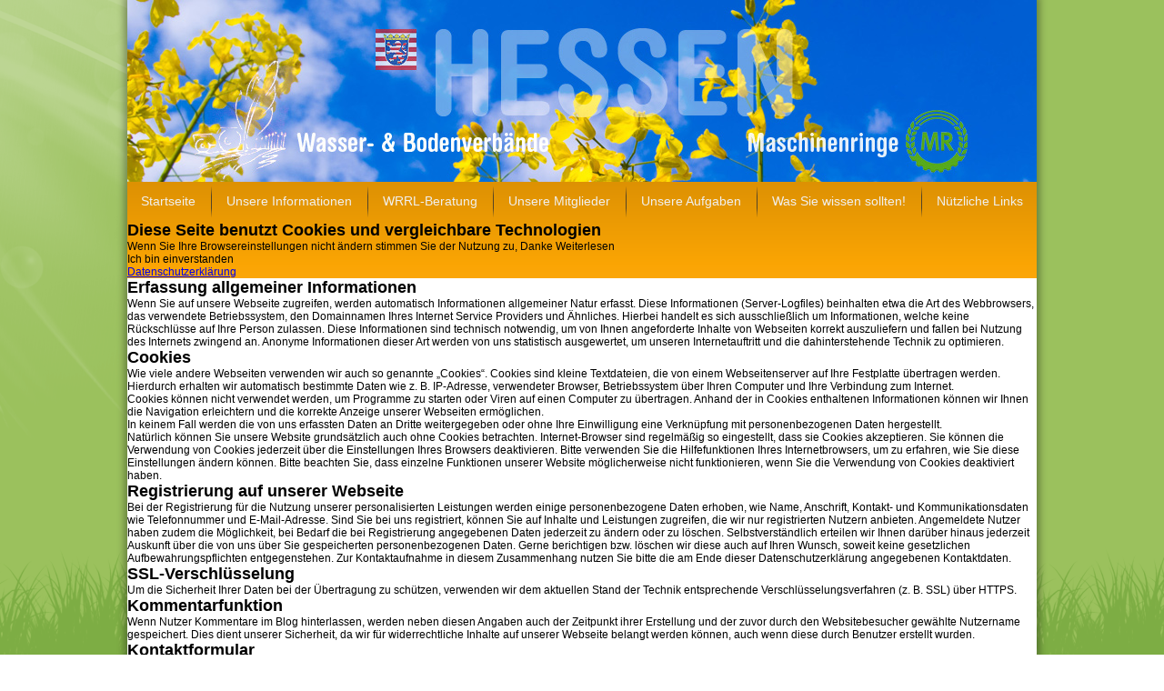

--- FILE ---
content_type: text/html; charset=utf-8
request_url: https://wbl-mr-hessen.de/index.php/events-bilder-videos
body_size: 48846
content:
<!DOCTYPE html>
<html dir="ltr" lang="de-de">
<head>
    <base href="https://wbl-mr-hessen.de/index.php/events-bilder-videos" />
	<meta http-equiv="content-type" content="text/html; charset=utf-8" />
	<meta name="keywords" content="Wasser, Boden, Hessen, Verband, Landesverband, Bauer, Bauern, Bauernverband, Maschinen" />
	<meta name="description" content="Wasser- und Bodenverbände Hessen - Maschinenringe Hessen" />
	<meta name="generator" content="Joomla! - Open Source Content Management" />
	<title>Events / Bilder / Videos</title>
	<link href="/index.php/events-bilder-videos?format=feed&amp;type=rss" rel="alternate" type="application/rss+xml" title="RSS 2.0" />
	<link href="/index.php/events-bilder-videos?format=feed&amp;type=atom" rel="alternate" type="application/atom+xml" title="Atom 1.0" />
	<link href="/templates/lag_wbl_informationen/favicon.ico" rel="shortcut icon" type="image/vnd.microsoft.icon" />
	<link href="/media/system/css/modal.css?70d396f5ee806b601d829d3ca482e0e6" rel="stylesheet" type="text/css" />
	<link href="/media/com_attachments/css/attachments_hide.css" rel="stylesheet" type="text/css" />
	<link href="/media/com_attachments/css/attachments_list.css" rel="stylesheet" type="text/css" />
	<link href="/plugins/content/jw_allvideos/jw_allvideos/tmpl/Classic/css/template.css" rel="stylesheet" type="text/css" />
	<link href="/modules/mod_cookiesaccept/screen.css" rel="stylesheet" type="text/css" />
	<style type="text/css">
#smoothtop{
	height:45px;
	width:45px;
	background:url(/plugins/system/smoothtop/images/up-arrow-orange.gif) center top no-repeat;
	
}

#smoothtop:hover{background-position: center bottom;}
	</style>
	<script type="application/json" class="joomla-script-options new">{"csrf.token":"4e023546be845115a970a6b0bfaebe2c","system.paths":{"root":"","base":""}}</script>
	<script src="/media/system/js/mootools-core.js?70d396f5ee806b601d829d3ca482e0e6" type="text/javascript"></script>
	<script src="/media/system/js/core.js?70d396f5ee806b601d829d3ca482e0e6" type="text/javascript"></script>
	<script src="/media/system/js/mootools-more.js?70d396f5ee806b601d829d3ca482e0e6" type="text/javascript"></script>
	<script src="/media/system/js/modal.js?70d396f5ee806b601d829d3ca482e0e6" type="text/javascript"></script>
	<script src="/media/jui/js/jquery.min.js?70d396f5ee806b601d829d3ca482e0e6" type="text/javascript"></script>
	<script src="/media/jui/js/jquery-noconflict.js?70d396f5ee806b601d829d3ca482e0e6" type="text/javascript"></script>
	<script src="/media/jui/js/jquery-migrate.min.js?70d396f5ee806b601d829d3ca482e0e6" type="text/javascript"></script>
	<script src="/media/com_attachments/js/attachments_refresh.js" type="text/javascript"></script>
	<script src="/media/system/js/caption.js?70d396f5ee806b601d829d3ca482e0e6" type="text/javascript"></script>
	<script src="/plugins/content/jw_allvideos/jw_allvideos/includes/js/behaviour.js?v=4.8.0" type="text/javascript"></script>
	<script src="/plugins/content/jw_allvideos/jw_allvideos/includes/js/wmvplayer/silverlight.js?v=4.8.0" type="text/javascript"></script>
	<script src="/plugins/content/jw_allvideos/jw_allvideos/includes/js/wmvplayer/wmvplayer.js?v=4.8.0" type="text/javascript"></script>
	<script src="/plugins/content/jw_allvideos/jw_allvideos/includes/js/quicktimeplayer/ac_quicktime.js?v=4.8.0" type="text/javascript"></script>
	<script src="https://cdn.jsdelivr.net/gh/clappr/clappr@latest/dist/clappr.min.js" type="text/javascript"></script>
	<script src="/plugins/content/jw_allvideos/jw_allvideos/includes/js/jwplayer/jwplayer.js?v=4.8.0" type="text/javascript"></script>
	<script src="http://code.jquery.com/jquery-latest.min.js" type="text/javascript"></script>
	<script type="text/javascript">

		jQuery(function($) {
			SqueezeBox.initialize({});
			SqueezeBox.assign($('a.modal').get(), {
				parse: 'rel'
			});
		});

		window.jModalClose = function () {
			SqueezeBox.close();
		};
		
		// Add extra modal close functionality for tinyMCE-based editors
		document.onreadystatechange = function () {
			if (document.readyState == 'interactive' && typeof tinyMCE != 'undefined' && tinyMCE)
			{
				if (typeof window.jModalClose_no_tinyMCE === 'undefined')
				{	
					window.jModalClose_no_tinyMCE = typeof(jModalClose) == 'function'  ?  jModalClose  :  false;
					
					jModalClose = function () {
						if (window.jModalClose_no_tinyMCE) window.jModalClose_no_tinyMCE.apply(this, arguments);
						tinyMCE.activeEditor.windowManager.close();
					};
				}
		
				if (typeof window.SqueezeBoxClose_no_tinyMCE === 'undefined')
				{
					if (typeof(SqueezeBox) == 'undefined')  SqueezeBox = {};
					window.SqueezeBoxClose_no_tinyMCE = typeof(SqueezeBox.close) == 'function'  ?  SqueezeBox.close  :  false;
		
					SqueezeBox.close = function () {
						if (window.SqueezeBoxClose_no_tinyMCE)  window.SqueezeBoxClose_no_tinyMCE.apply(this, arguments);
						tinyMCE.activeEditor.windowManager.close();
					};
				}
			}
		};
		jQuery(function($) {
			 $('.hasTip').each(function() {
				var title = $(this).attr('title');
				if (title) {
					var parts = title.split('::', 2);
					var mtelement = document.id(this);
					mtelement.store('tip:title', parts[0]);
					mtelement.store('tip:text', parts[1]);
				}
			});
			var JTooltips = new Tips($('.hasTip').get(), {"maxTitleChars": 50,"fixed": false});
		});jQuery(window).on('load',  function() {
				new JCaption('img.caption');
			});// Fade our <div> tag to 0 or 'num'
function fade_me(num){
	var smoothtop=document.id('smoothtop');
	if(smoothtop){smoothtop.fade(window.getScrollTop()<250?0:num);}
}
window.addEvent('domready',function(){
	// Create Fx.Scroll object
	var scroll=new Fx.Scroll(window,{
		'duration':	500,
		'transition':	Fx.Transitions.Expo.easeInOut,
		'wait':		false
	});
	// Create an <div> tag for SmoothTop
	var smoothtop=new Element('div',{
		'id':		'smoothtop',
		'class':	'smoothtop',
		'style':	'position:fixed; display:block; visibility:visible; zoom:1; opacity:0; cursor:pointer; right:10px; bottom:300px;',
		'title':	'',
		'html':		'',
		'events':{
			// No transparent when hover
			mouseover: function(){fade_me(1);},
			// Transparent when no hover
			mouseout: function(){fade_me(0.7);},
			// Scroll Up on click
			click: function(){scroll.toTop();}
		}
	// Inject our <div> tag into the document body
	}).inject(document.body);
	// Gottta do this for stupid IE
	document.id('smoothtop').setStyle('opacity','0');
});
// Show/Hide our <div> tag
window.addEvent('scroll',function(){fade_me(0.7);});jwplayer.key="ABCdeFG123456SeVenABCdeFG123456SeVen=="; /* JW Player API Key */
	</script>

    <link rel="stylesheet" href="/templates/system/css/system.css" />
    <link rel="stylesheet" href="/templates/system/css/general.css" />

    <!-- Created by Artisteer v4.3.0.60745 -->
    
    

    <!--[if lt IE 9]><script src="https://html5shiv.googlecode.com/svn/trunk/html5.js"></script><![endif]-->
    <link rel="stylesheet" href="/templates/lag_wbl_informationen/css/template.css" media="screen" type="text/css" />
    <!--[if lte IE 7]><link rel="stylesheet" href="/templates/lag_wbl_informationen/css/template.ie7.css" media="screen" /><![endif]-->

<link rel="shortcut icon" href="/templates/lag_wbl_informationen/favicon.ico" type="image/x-icon" />
    <script>if ('undefined' != typeof jQuery) document._artxJQueryBackup = jQuery;</script>
    <script src="/templates/lag_wbl_informationen/jquery.js"></script>
    <script>jQuery.noConflict();</script>

    <script src="/templates/lag_wbl_informationen/script.js"></script>
    <script src="/templates/lag_wbl_informationen/modules.js"></script>
        <script>if (document._artxJQueryBackup) jQuery = document._artxJQueryBackup;</script>
</head>
<body>

<div id="art-main">
    <div class="art-sheet clearfix">
<header class="art-header">
    <div class="art-shapes">
        
            </div>






                
                    
</header>
<nav class="art-nav">
    
<ul class="art-hmenu"><li class="item-101 deeper parent"><a href="/index.php">Startseite</a><ul><li class="item-138"><a href="/index.php/startseite/sitemap">Sitemap</a></li><li class="item-240"><a href="/index.php/startseite/datenschutzerklaerung">Datenschutzerklärung</a></li></ul></li><li class="item-118 deeper parent"><a href="/index.php/unsere-informationen">Unsere Informationen</a><ul><li class="item-119"><a href="/index.php/unsere-informationen/termine-wbl-mr">Termine WBL-MR (Onlineanmeldung)</a></li><li class="item-247"><a href="/index.php/unsere-informationen/bestandsabfrage">Bestandsabfrage (Online)</a></li><li class="item-124"><a href="/index.php/unsere-informationen/nuetzliche-downloads">Nützliche Downloads</a></li><li class="item-125"><a href="/index.php/unsere-informationen/andere-landesverbaende-fachorganisationen">Andere Landesverbände / Fachorganisationen</a></li><li class="item-126"><a href="/index.php/unsere-informationen/events-bilder-videos">Events / Bilder / Videos</a></li><li class="item-127"><a href="/index.php/unsere-informationen/die-vorstaende">Die Vorstände</a></li><li class="item-128"><a href="/index.php/unsere-informationen/die-mitarbeiter">Die Mitarbeiter</a></li><li class="item-123"><a href="/index.php/unsere-informationen/verrechnungssatzhefte-2014-2016">Verrechnungssatzhefte</a></li></ul></li><li class="item-213 deeper parent"><a href="/index.php/wrrl-beratung">WRRL-Beratung</a><ul><li class="item-215"><a href="/index.php/wrrl-beratung/aktuelles">Aktuelles</a></li><li class="item-216"><a href="/index.php/wrrl-beratung/beratungsangebot"> Beratungsangebot</a></li><li class="item-241 deeper parent"><a href="/index.php/wrrl-beratung/beratungsthemen">Beratungsthemen</a><ul><li class="item-245"><a href="/index.php/wrrl-beratung/beratungsthemen/duengeverordnung">Düngeverordnung</a></li><li class="item-242"><a href="/index.php/wrrl-beratung/beratungsthemen/nmin-werte">Nmin-Werte</a></li><li class="item-243"><a href="/index.php/wrrl-beratung/beratungsthemen/wirtschaftsduenger">Wirtschaftsdünger</a></li><li class="item-244"><a href="/index.php/wrrl-beratung/beratungsthemen/zwischenfrucht">Zwischenfrucht</a></li></ul></li><li class="item-217 deeper parent"><a href="/index.php/wrrl-beratung/beratungsgebiet"> Beratungsgebiet</a><ul><li class="item-219"><a href="/index.php/wrrl-beratung/beratungsgebiet/riedsande">Riedsande</a></li><li class="item-220"><a href="/index.php/wrrl-beratung/beratungsgebiet/suedliches-ried">Südliches Ried</a></li><li class="item-221"><a href="/index.php/wrrl-beratung/beratungsgebiet/noerdliches-ried">Nördliches Ried</a></li><li class="item-222"><a href="/index.php/wrrl-beratung/beratungsgebiet/bergstrasse">Bergstraße</a></li><li class="item-236"><a href="/index.php/wrrl-beratung/beratungsgebiet/offenbach-west">Offenbach-West</a></li></ul></li><li class="item-214"><a href="/index.php/wrrl-beratung/unser-team">Unser Team</a></li><li class="item-218"><a href="/index.php/wrrl-beratung/downloads">Downloads</a></li></ul></li><li class="item-129"><a href="/index.php/unsere-mitglieder">Unsere Mitglieder</a></li><li class="item-130 deeper parent"><a href="/index.php/unsere-aufgaben">Unsere Aufgaben</a><ul><li class="item-131"><a href="/index.php/unsere-aufgaben/wbl-hessen">WBL-HESSEN</a></li><li class="item-132"><a href="/index.php/unsere-aufgaben/mr-hessen">MR-HESSEN</a></li><li class="item-139"><a href="/index.php/unsere-aufgaben/kontakt">Kontakt</a></li><li class="item-140"><a href="/index.php/unsere-aufgaben/impressum">Impressum</a></li><li class="item-141"><a href="/index.php/unsere-aufgaben/login">Login</a></li></ul></li><li class="item-133 deeper parent"><a href="/index.php/was-sie-wissen-sollten">Was Sie wissen sollten!</a><ul><li class="item-134"><a href="/index.php/was-sie-wissen-sollten/ueber-maschinenringe">Über Maschinenringe</a></li><li class="item-135"><a href="/index.php/was-sie-wissen-sollten/ueber-wasser-und-bodenverbaende">Über Wasser- und Bodenverbände</a></li><li class="item-136"><a href="/index.php/was-sie-wissen-sollten/ueber-bewaesserungsverbaende">Über Bewässerungsverbände</a></li></ul></li><li class="item-137 deeper parent"><a href="/index.php/nuetzliche-links">Nützliche Links</a><ul><li class="item-143"><a href="http://www.maschinenringe.de" target="_blank">Bundesverband Maschinenringe</a></li><li class="item-144"><a href="http://www.wasserverband-hessisches-ried.de" target="_blank">Wasserverband Hessiches Ried</a></li><li class="item-145"><a href="http://www.hessischerbauernverband.de">Hessischer Bauernverband</a></li><li class="item-146"><a href="http://www.mr-hessen.de/" target="_blank">MR-Hessen GmbH</a></li><li class="item-147"><a href="http://www.mr-wetter.de/" target="_blank">BMR Wetter</a></li><li class="item-148"><a href="http://hessische-landjugend.de/" target="_blank">Hessische Landjugend</a></li><li class="item-149"><a href="http://landfrauen-hessen.de/" target="_blank">Landfrauen- Hessen</a></li><li class="item-150"><a href="http://lmz-zeil-west.de/" target="_blank">LMZ Zeil West eG</a></li><li class="item-151"><a href="https://www.softweaver.de/wave-agrar/" target="_blank">Warenwirtschaft für Bodenverbände</a></li></ul></li></ul><!--googleoff: all-->
<div id="ca_banner" 
    style="top:0px;
            ">
    <h2 style="
		">Diese Seite benutzt Cookies und vergleichbare Technologien</h2> 
    <p style="
				">Wenn Sie Ihre Browsereinstellungen nicht ändern stimmen Sie der Nutzung zu, Danke        							<span class="infoplus info_modal" style="">Weiterlesen</span>
					        </p>
    <div class="accept" style="">Ich bin einverstanden</div>
</div>
<div id="ca_info" style="">
    <div class="ca_info_close" style=""></div>
        <div id="ca_info_plus" style="">
            <a href="/index.php/startseite/datenschutzerklaerung">Datenschutzerklärung</a><br />
<h1 style="margin: 0px; padding: 0px; color: #000000; font-family: Arial, 'Arial Unicode MS', Helvetica, sans-serif; font-style: normal; font-variant-ligatures: normal; font-variant-caps: normal; letter-spacing: normal; orphans: 2; text-align: left; text-indent: 0px; text-transform: none; white-space: normal; widows: 2; word-spacing: 0px; -webkit-text-stroke-width: 0px; background-color: #ffffff; text-decoration-style: initial; text-decoration-color: initial;">Erfassung allgemeiner Informationen</h1>
<p style="margin: 0px; padding: 0px; color: #000000; text-align: left; font-size: 12px; font-family: Arial, 'Arial Unicode MS', Helvetica, sans-serif; font-style: normal; font-variant-ligatures: normal; font-variant-caps: normal; font-weight: 400; letter-spacing: normal; orphans: 2; text-indent: 0px; text-transform: none; white-space: normal; widows: 2; word-spacing: 0px; -webkit-text-stroke-width: 0px; background-color: #ffffff; text-decoration-style: initial; text-decoration-color: initial;">Wenn Sie auf unsere Webseite zugreifen, werden automatisch Informationen allgemeiner Natur erfasst. Diese Informationen (Server-Logfiles) beinhalten etwa die Art des Webbrowsers, das verwendete Betriebssystem, den Domainnamen Ihres Internet Service Providers und Ähnliches. Hierbei handelt es sich ausschließlich um Informationen, welche keine Rückschlüsse auf Ihre Person zulassen. Diese Informationen sind technisch notwendig, um von Ihnen angeforderte Inhalte von Webseiten korrekt auszuliefern und fallen bei Nutzung des Internets zwingend an. Anonyme Informationen dieser Art werden von uns statistisch ausgewertet, um unseren Internetauftritt und die dahinterstehende Technik zu optimieren.</p>
<h2 style="margin: 0px; padding: 0px; color: #000000; font-family: Arial, 'Arial Unicode MS', Helvetica, sans-serif; font-style: normal; font-variant-ligatures: normal; font-variant-caps: normal; letter-spacing: normal; orphans: 2; text-align: left; text-indent: 0px; text-transform: none; white-space: normal; widows: 2; word-spacing: 0px; -webkit-text-stroke-width: 0px; background-color: #ffffff; text-decoration-style: initial; text-decoration-color: initial;">Cookies</h2>
<p style="margin: 0px; padding: 0px; color: #000000; text-align: left; font-size: 12px; font-family: Arial, 'Arial Unicode MS', Helvetica, sans-serif; font-style: normal; font-variant-ligatures: normal; font-variant-caps: normal; font-weight: 400; letter-spacing: normal; orphans: 2; text-indent: 0px; text-transform: none; white-space: normal; widows: 2; word-spacing: 0px; -webkit-text-stroke-width: 0px; background-color: #ffffff; text-decoration-style: initial; text-decoration-color: initial;">Wie viele andere Webseiten verwenden wir auch so genannte „Cookies“. Cookies sind kleine Textdateien, die von einem Webseitenserver auf Ihre Festplatte übertragen werden. Hierdurch erhalten wir automatisch bestimmte Daten wie z. B. IP-Adresse, verwendeter Browser, Betriebssystem über Ihren Computer und Ihre Verbindung zum Internet.</p>
<p style="margin: 0px; padding: 0px; color: #000000; text-align: left; font-size: 12px; font-family: Arial, 'Arial Unicode MS', Helvetica, sans-serif; font-style: normal; font-variant-ligatures: normal; font-variant-caps: normal; font-weight: 400; letter-spacing: normal; orphans: 2; text-indent: 0px; text-transform: none; white-space: normal; widows: 2; word-spacing: 0px; -webkit-text-stroke-width: 0px; background-color: #ffffff; text-decoration-style: initial; text-decoration-color: initial;">Cookies können nicht verwendet werden, um Programme zu starten oder Viren auf einen Computer zu übertragen. Anhand der in Cookies enthaltenen Informationen können wir Ihnen die Navigation erleichtern und die korrekte Anzeige unserer Webseiten ermöglichen.</p>
<p style="margin: 0px; padding: 0px; color: #000000; text-align: left; font-size: 12px; font-family: Arial, 'Arial Unicode MS', Helvetica, sans-serif; font-style: normal; font-variant-ligatures: normal; font-variant-caps: normal; font-weight: 400; letter-spacing: normal; orphans: 2; text-indent: 0px; text-transform: none; white-space: normal; widows: 2; word-spacing: 0px; -webkit-text-stroke-width: 0px; background-color: #ffffff; text-decoration-style: initial; text-decoration-color: initial;">In keinem Fall werden die von uns erfassten Daten an Dritte weitergegeben oder ohne Ihre Einwilligung eine Verknüpfung mit personenbezogenen Daten hergestellt.</p>
<p style="margin: 0px; padding: 0px; color: #000000; text-align: left; font-size: 12px; font-family: Arial, 'Arial Unicode MS', Helvetica, sans-serif; font-style: normal; font-variant-ligatures: normal; font-variant-caps: normal; font-weight: 400; letter-spacing: normal; orphans: 2; text-indent: 0px; text-transform: none; white-space: normal; widows: 2; word-spacing: 0px; -webkit-text-stroke-width: 0px; background-color: #ffffff; text-decoration-style: initial; text-decoration-color: initial;">Natürlich können Sie unsere Website grundsätzlich auch ohne Cookies betrachten. Internet-Browser sind regelmäßig so eingestellt, dass sie Cookies akzeptieren. Sie können die Verwendung von Cookies jederzeit über die Einstellungen Ihres Browsers deaktivieren. Bitte verwenden Sie die Hilfefunktionen Ihres Internetbrowsers, um zu erfahren, wie Sie diese Einstellungen ändern können. Bitte beachten Sie, dass einzelne Funktionen unserer Website möglicherweise nicht funktionieren, wenn Sie die Verwendung von Cookies deaktiviert haben.</p>
<h2 style="margin: 0px; padding: 0px; color: #000000; font-family: Arial, 'Arial Unicode MS', Helvetica, sans-serif; font-style: normal; font-variant-ligatures: normal; font-variant-caps: normal; letter-spacing: normal; orphans: 2; text-align: left; text-indent: 0px; text-transform: none; white-space: normal; widows: 2; word-spacing: 0px; -webkit-text-stroke-width: 0px; background-color: #ffffff; text-decoration-style: initial; text-decoration-color: initial;">Registrierung auf unserer Webseite</h2>
<p style="margin: 0px; padding: 0px; color: #000000; text-align: left; font-size: 12px; font-family: Arial, 'Arial Unicode MS', Helvetica, sans-serif; font-style: normal; font-variant-ligatures: normal; font-variant-caps: normal; font-weight: 400; letter-spacing: normal; orphans: 2; text-indent: 0px; text-transform: none; white-space: normal; widows: 2; word-spacing: 0px; -webkit-text-stroke-width: 0px; background-color: #ffffff; text-decoration-style: initial; text-decoration-color: initial;">Bei der Registrierung für die Nutzung unserer personalisierten Leistungen werden einige personenbezogene Daten erhoben, wie Name, Anschrift, Kontakt- und Kommunikationsdaten wie Telefonnummer und E-Mail-Adresse. Sind Sie bei uns registriert, können Sie auf Inhalte und Leistungen zugreifen, die wir nur registrierten Nutzern anbieten. Angemeldete Nutzer haben zudem die Möglichkeit, bei Bedarf die bei Registrierung angegebenen Daten jederzeit zu ändern oder zu löschen. Selbstverständlich erteilen wir Ihnen darüber hinaus jederzeit Auskunft über die von uns über Sie gespeicherten personenbezogenen Daten. Gerne berichtigen bzw. löschen wir diese auch auf Ihren Wunsch, soweit keine gesetzlichen Aufbewahrungspflichten entgegenstehen. Zur Kontaktaufnahme in diesem Zusammenhang nutzen Sie bitte die am Ende dieser Datenschutzerklärung angegebenen Kontaktdaten.</p>
<h2 style="margin: 0px; padding: 0px; color: #000000; font-family: Arial, 'Arial Unicode MS', Helvetica, sans-serif; font-style: normal; font-variant-ligatures: normal; font-variant-caps: normal; letter-spacing: normal; orphans: 2; text-align: left; text-indent: 0px; text-transform: none; white-space: normal; widows: 2; word-spacing: 0px; -webkit-text-stroke-width: 0px; background-color: #ffffff; text-decoration-style: initial; text-decoration-color: initial;">SSL-Verschlüsselung</h2>
<p style="margin: 0px; padding: 0px; color: #000000; text-align: left; font-size: 12px; font-family: Arial, 'Arial Unicode MS', Helvetica, sans-serif; font-style: normal; font-variant-ligatures: normal; font-variant-caps: normal; font-weight: 400; letter-spacing: normal; orphans: 2; text-indent: 0px; text-transform: none; white-space: normal; widows: 2; word-spacing: 0px; -webkit-text-stroke-width: 0px; background-color: #ffffff; text-decoration-style: initial; text-decoration-color: initial;">Um die Sicherheit Ihrer Daten bei der Übertragung zu schützen, verwenden wir dem aktuellen Stand der Technik entsprechende Verschlüsselungsverfahren (z. B. SSL) über HTTPS.</p>
<h2 style="margin: 0px; padding: 0px; color: #000000; font-family: Arial, 'Arial Unicode MS', Helvetica, sans-serif; font-style: normal; font-variant-ligatures: normal; font-variant-caps: normal; letter-spacing: normal; orphans: 2; text-align: left; text-indent: 0px; text-transform: none; white-space: normal; widows: 2; word-spacing: 0px; -webkit-text-stroke-width: 0px; background-color: #ffffff; text-decoration-style: initial; text-decoration-color: initial;">Kommentarfunktion</h2>
<p style="margin: 0px; padding: 0px; color: #000000; text-align: left; font-size: 12px; font-family: Arial, 'Arial Unicode MS', Helvetica, sans-serif; font-style: normal; font-variant-ligatures: normal; font-variant-caps: normal; font-weight: 400; letter-spacing: normal; orphans: 2; text-indent: 0px; text-transform: none; white-space: normal; widows: 2; word-spacing: 0px; -webkit-text-stroke-width: 0px; background-color: #ffffff; text-decoration-style: initial; text-decoration-color: initial;">Wenn Nutzer Kommentare im Blog hinterlassen, werden neben diesen Angaben auch der Zeitpunkt ihrer Erstellung und der zuvor durch den Websitebesucher gewählte Nutzername gespeichert. Dies dient unserer Sicherheit, da wir für widerrechtliche Inhalte auf unserer Webseite belangt werden können, auch wenn diese durch Benutzer erstellt wurden.</p>
<h2 style="margin: 0px; padding: 0px; color: #000000; font-family: Arial, 'Arial Unicode MS', Helvetica, sans-serif; font-style: normal; font-variant-ligatures: normal; font-variant-caps: normal; letter-spacing: normal; orphans: 2; text-align: left; text-indent: 0px; text-transform: none; white-space: normal; widows: 2; word-spacing: 0px; -webkit-text-stroke-width: 0px; background-color: #ffffff; text-decoration-style: initial; text-decoration-color: initial;">Kontaktformular</h2>
<p style="margin: 0px; padding: 0px; color: #000000; text-align: left; font-size: 12px; font-family: Arial, 'Arial Unicode MS', Helvetica, sans-serif; font-style: normal; font-variant-ligatures: normal; font-variant-caps: normal; font-weight: 400; letter-spacing: normal; orphans: 2; text-indent: 0px; text-transform: none; white-space: normal; widows: 2; word-spacing: 0px; -webkit-text-stroke-width: 0px; background-color: #ffffff; text-decoration-style: initial; text-decoration-color: initial;">Treten Sie per E-Mail oder Kontaktformular mit uns in Kontakt, werden die von Ihnen gemachten Angaben zum Zwecke der Bearbeitung der Anfrage sowie für mögliche Anschlussfragen gespeichert.</p>
<h2 style="margin: 0px; padding: 0px; color: #000000; font-family: Arial, 'Arial Unicode MS', Helvetica, sans-serif; font-style: normal; font-variant-ligatures: normal; font-variant-caps: normal; letter-spacing: normal; orphans: 2; text-align: left; text-indent: 0px; text-transform: none; white-space: normal; widows: 2; word-spacing: 0px; -webkit-text-stroke-width: 0px; background-color: #ffffff; text-decoration-style: initial; text-decoration-color: initial;">Löschung bzw. Sperrung der Daten</h2>
<p style="margin: 0px; padding: 0px; color: #000000; text-align: left; font-size: 12px; font-family: Arial, 'Arial Unicode MS', Helvetica, sans-serif; font-style: normal; font-variant-ligatures: normal; font-variant-caps: normal; font-weight: 400; letter-spacing: normal; orphans: 2; text-indent: 0px; text-transform: none; white-space: normal; widows: 2; word-spacing: 0px; -webkit-text-stroke-width: 0px; background-color: #ffffff; text-decoration-style: initial; text-decoration-color: initial;">Wir halten uns an die Grundsätze der Datenvermeidung und Datensparsamkeit. Wir speichern Ihre personenbezogenen Daten daher nur so lange, wie dies zur Erreichung der hier genannten Zwecke erforderlich ist oder wie es die vom Gesetzgeber vorgesehenen vielfältigen Speicherfristen vorsehen. Nach Fortfall des jeweiligen Zweckes bzw. Ablauf dieser Fristen werden die entsprechenden Daten routinemäßig und entsprechend den gesetzlichen Vorschriften gesperrt oder gelöscht.</p>
<h2 style="margin: 0px; padding: 0px; color: #000000; font-family: Arial, 'Arial Unicode MS', Helvetica, sans-serif; font-style: normal; font-variant-ligatures: normal; font-variant-caps: normal; letter-spacing: normal; orphans: 2; text-align: left; text-indent: 0px; text-transform: none; white-space: normal; widows: 2; word-spacing: 0px; -webkit-text-stroke-width: 0px; background-color: #ffffff; text-decoration-style: initial; text-decoration-color: initial;">Verwendung von Scriptbibliotheken (Google Webfonts)</h2>
<p style="margin: 0px; padding: 0px; color: #000000; text-align: left; font-size: 12px; font-family: Arial, 'Arial Unicode MS', Helvetica, sans-serif; font-style: normal; font-variant-ligatures: normal; font-variant-caps: normal; font-weight: 400; letter-spacing: normal; orphans: 2; text-indent: 0px; text-transform: none; white-space: normal; widows: 2; word-spacing: 0px; -webkit-text-stroke-width: 0px; background-color: #ffffff; text-decoration-style: initial; text-decoration-color: initial;">Um unsere Inhalte browserübergreifend korrekt und grafisch ansprechend darzustellen, verwenden wir auf dieser Website Scriptbibliotheken und Schriftbibliotheken wie z. B. Google Webfonts (<a style="margin: 0px; padding: 0px;" href="http://www.google.com/webfonts/">https://www.google.com/webfonts/</a>). Google Webfonts werden zur Vermeidung mehrfachen Ladens in den Cache Ihres Browsers übertragen. Falls der Browser die Google Webfonts nicht unterstützt oder den Zugriff unterbindet, werden Inhalte in einer Standardschrift angezeigt.</p>
<p style="margin: 0px; padding: 0px; color: #000000; text-align: left; font-size: 12px; font-family: Arial, 'Arial Unicode MS', Helvetica, sans-serif; font-style: normal; font-variant-ligatures: normal; font-variant-caps: normal; font-weight: 400; letter-spacing: normal; orphans: 2; text-indent: 0px; text-transform: none; white-space: normal; widows: 2; word-spacing: 0px; -webkit-text-stroke-width: 0px; background-color: #ffffff; text-decoration-style: initial; text-decoration-color: initial;">Der Aufruf von Scriptbibliotheken oder Schriftbibliotheken löst automatisch eine Verbindung zum Betreiber der Bibliothek aus. Dabei ist es theoretisch möglich – aktuell allerdings auch unklar ob und ggf. zu welchen Zwecken – dass Betreiber entsprechender Bibliotheken Daten erheben.</p>
<p style="margin: 0px; padding: 0px; color: #000000; text-align: left; font-size: 12px; font-family: Arial, 'Arial Unicode MS', Helvetica, sans-serif; font-style: normal; font-variant-ligatures: normal; font-variant-caps: normal; font-weight: 400; letter-spacing: normal; orphans: 2; text-indent: 0px; text-transform: none; white-space: normal; widows: 2; word-spacing: 0px; -webkit-text-stroke-width: 0px; background-color: #ffffff; text-decoration-style: initial; text-decoration-color: initial;">Die Datenschutzrichtlinie des Bibliothekbetreibers Google finden Sie hier: <a style="margin: 0px; padding: 0px;" href="https://www.google.com/policies/privacy/">https://www.google.com/policies/privacy/</a></p>
<h2 style="margin: 0px; padding: 0px; color: #000000; font-family: Arial, 'Arial Unicode MS', Helvetica, sans-serif; font-style: normal; font-variant-ligatures: normal; font-variant-caps: normal; letter-spacing: normal; orphans: 2; text-align: left; text-indent: 0px; text-transform: none; white-space: normal; widows: 2; word-spacing: 0px; -webkit-text-stroke-width: 0px; background-color: #ffffff; text-decoration-style: initial; text-decoration-color: initial;">Verwendung von Google Maps</h2>
<p style="margin: 0px; padding: 0px; color: #000000; text-align: left; font-size: 12px; font-family: Arial, 'Arial Unicode MS', Helvetica, sans-serif; font-style: normal; font-variant-ligatures: normal; font-variant-caps: normal; font-weight: 400; letter-spacing: normal; orphans: 2; text-indent: 0px; text-transform: none; white-space: normal; widows: 2; word-spacing: 0px; -webkit-text-stroke-width: 0px; background-color: #ffffff; text-decoration-style: initial; text-decoration-color: initial;">Diese Webseite verwendet Google Maps API, um geographische Informationen visuell darzustellen. Bei der Nutzung von Google Maps werden von Google auch Daten über die Nutzung der Kartenfunktionen durch Besucher erhoben, verarbeitet und genutzt. Nähere Informationen über die Datenverarbeitung durch Google können Sie <a style="margin: 0px; padding: 0px;" href="http://www.google.com/privacypolicy.html">den Google-Datenschutzhinweisen</a> entnehmen. Dort können Sie im Datenschutzcenter auch Ihre persönlichen Datenschutz-Einstellungen verändern.</p>
<p style="margin: 0px; padding: 0px; color: #000000; text-align: left; font-size: 12px; font-family: Arial, 'Arial Unicode MS', Helvetica, sans-serif; font-style: normal; font-variant-ligatures: normal; font-variant-caps: normal; font-weight: 400; letter-spacing: normal; orphans: 2; text-indent: 0px; text-transform: none; white-space: normal; widows: 2; word-spacing: 0px; -webkit-text-stroke-width: 0px; background-color: #ffffff; text-decoration-style: initial; text-decoration-color: initial;">Ausführliche Anleitungen zur Verwaltung der eigenen Daten im Zusammenhang mit Google-Produkten<a style="margin: 0px; padding: 0px;" href="http://www.dataliberation.org/"> finden Sie hier</a>.</p>
<h2 style="margin: 0px; padding: 0px; color: #000000; font-family: Arial, 'Arial Unicode MS', Helvetica, sans-serif; font-style: normal; font-variant-ligatures: normal; font-variant-caps: normal; letter-spacing: normal; orphans: 2; text-align: left; text-indent: 0px; text-transform: none; white-space: normal; widows: 2; word-spacing: 0px; -webkit-text-stroke-width: 0px; background-color: #ffffff; text-decoration-style: initial; text-decoration-color: initial;">Eingebettete YouTube-Videos</h2>
<p style="margin: 0px; padding: 0px; color: #000000; text-align: left; font-size: 12px; font-family: Arial, 'Arial Unicode MS', Helvetica, sans-serif; font-style: normal; font-variant-ligatures: normal; font-variant-caps: normal; font-weight: 400; letter-spacing: normal; orphans: 2; text-indent: 0px; text-transform: none; white-space: normal; widows: 2; word-spacing: 0px; -webkit-text-stroke-width: 0px; background-color: #ffffff; text-decoration-style: initial; text-decoration-color: initial;">Auf einigen unserer Webseiten betten wir Youtube-Videos ein. Betreiber der entsprechenden Plugins ist die YouTube, LLC, 901 Cherry Ave., San Bruno, CA 94066, USA. Wenn Sie eine Seite mit dem YouTube-Plugin besuchen, wird eine Verbindung zu Servern von Youtube hergestellt. Dabei wird Youtube mitgeteilt, welche Seiten Sie besuchen. Wenn Sie in Ihrem Youtube-Account eingeloggt sind, kann Youtube Ihr Surfverhalten Ihnen persönlich zuzuordnen. Dies verhindern Sie, indem Sie sich vorher aus Ihrem Youtube-Account ausloggen.</p>
<p style="margin: 0px; padding: 0px; color: #000000; text-align: left; font-size: 12px; font-family: Arial, 'Arial Unicode MS', Helvetica, sans-serif; font-style: normal; font-variant-ligatures: normal; font-variant-caps: normal; font-weight: 400; letter-spacing: normal; orphans: 2; text-indent: 0px; text-transform: none; white-space: normal; widows: 2; word-spacing: 0px; -webkit-text-stroke-width: 0px; background-color: #ffffff; text-decoration-style: initial; text-decoration-color: initial;">Wird ein Youtube-Video gestartet, setzt der Anbieter Cookies ein, die Hinweise über das Nutzerverhalten sammeln.</p>
<p style="margin: 0px; padding: 0px; color: #000000; text-align: left; font-size: 12px; font-family: Arial, 'Arial Unicode MS', Helvetica, sans-serif; font-style: normal; font-variant-ligatures: normal; font-variant-caps: normal; font-weight: 400; letter-spacing: normal; orphans: 2; text-indent: 0px; text-transform: none; white-space: normal; widows: 2; word-spacing: 0px; -webkit-text-stroke-width: 0px; background-color: #ffffff; text-decoration-style: initial; text-decoration-color: initial;">Wer das Speichern von Cookies für das Google-Ad-Programm deaktiviert hat, wird auch beim Anschauen von Youtube-Videos mit keinen solchen Cookies rechnen müssen. Youtube legt aber auch in anderen Cookies nicht-personenbezogene Nutzungsinformationen ab. Möchten Sie dies verhindern, so müssen Sie das Speichern von Cookies im Browser blockieren.</p>
<p style="margin: 0px; padding: 0px; color: #000000; text-align: left; font-size: 12px; font-family: Arial, 'Arial Unicode MS', Helvetica, sans-serif; font-style: normal; font-variant-ligatures: normal; font-variant-caps: normal; font-weight: 400; letter-spacing: normal; orphans: 2; text-indent: 0px; text-transform: none; white-space: normal; widows: 2; word-spacing: 0px; -webkit-text-stroke-width: 0px; background-color: #ffffff; text-decoration-style: initial; text-decoration-color: initial;">Weitere Informationen zum Datenschutz bei „Youtube“ finden Sie in der Datenschutzerklärung des Anbieters unter: <a style="margin: 0px; padding: 0px;" href="https://www.google.de/intl/de/policies/privacy/">https://www.google.de/intl/de/policies/privacy/</a></p>
<h2 style="margin: 0px; padding: 0px; color: #000000; font-family: Arial, 'Arial Unicode MS', Helvetica, sans-serif; font-style: normal; font-variant-ligatures: normal; font-variant-caps: normal; letter-spacing: normal; orphans: 2; text-align: left; text-indent: 0px; text-transform: none; white-space: normal; widows: 2; word-spacing: 0px; -webkit-text-stroke-width: 0px; background-color: #ffffff; text-decoration-style: initial; text-decoration-color: initial;"><strong>Ihre Rechte auf Auskunft, Berichtigung, Sperre, Löschung und Widerspruch</strong></h2>
<p style="margin: 0px; padding: 0px; color: #000000; text-align: left; font-size: 12px; font-family: Arial, 'Arial Unicode MS', Helvetica, sans-serif; font-style: normal; font-variant-ligatures: normal; font-variant-caps: normal; font-weight: 400; letter-spacing: normal; orphans: 2; text-indent: 0px; text-transform: none; white-space: normal; widows: 2; word-spacing: 0px; -webkit-text-stroke-width: 0px; background-color: #ffffff; text-decoration-style: initial; text-decoration-color: initial;">Sie haben das Recht, jederzeit Auskunft über Ihre bei uns gespeicherten personenbezogenen Daten zu erhalten. Ebenso haben Sie das Recht auf Berichtigung, Sperrung oder, abgesehen von der vorgeschriebenen Datenspeicherung zur Geschäftsabwicklung, Löschung Ihrer personenbezogenen Daten. Bitte wenden Sie sich dazu an unseren Datenschutzbeauftragten. Die Kontaktdaten finden Sie ganz unten.</p>
<p style="margin: 0px; padding: 0px; color: #000000; text-align: left; font-size: 12px; font-family: Arial, 'Arial Unicode MS', Helvetica, sans-serif; font-style: normal; font-variant-ligatures: normal; font-variant-caps: normal; font-weight: 400; letter-spacing: normal; orphans: 2; text-indent: 0px; text-transform: none; white-space: normal; widows: 2; word-spacing: 0px; -webkit-text-stroke-width: 0px; background-color: #ffffff; text-decoration-style: initial; text-decoration-color: initial;">Damit eine Sperre von Daten jederzeit berücksichtigt werden kann, müssen diese Daten zu Kontrollzwecken in einer Sperrdatei vorgehalten werden. Sie können auch die Löschung der Daten verlangen, soweit keine gesetzliche Archivierungsverpflichtung besteht. Soweit eine solche Verpflichtung besteht, sperren wir Ihre Daten auf Wunsch.</p>
<p style="margin: 0px; padding: 0px; color: #000000; text-align: left; font-size: 12px; font-family: Arial, 'Arial Unicode MS', Helvetica, sans-serif; font-style: normal; font-variant-ligatures: normal; font-variant-caps: normal; font-weight: 400; letter-spacing: normal; orphans: 2; text-indent: 0px; text-transform: none; white-space: normal; widows: 2; word-spacing: 0px; -webkit-text-stroke-width: 0px; background-color: #ffffff; text-decoration-style: initial; text-decoration-color: initial;">Sie können Änderungen oder den Widerruf einer Einwilligung durch entsprechende Mitteilung an uns mit Wirkung für die Zukunft vornehmen.</p>
<h2 style="margin: 0px; padding: 0px; color: #000000; font-family: Arial, 'Arial Unicode MS', Helvetica, sans-serif; font-style: normal; font-variant-ligatures: normal; font-variant-caps: normal; letter-spacing: normal; orphans: 2; text-align: left; text-indent: 0px; text-transform: none; white-space: normal; widows: 2; word-spacing: 0px; -webkit-text-stroke-width: 0px; background-color: #ffffff; text-decoration-style: initial; text-decoration-color: initial;"><strong>Änderung unserer Datenschutzbestimmungen</strong></h2>
<p style="margin: 0px; padding: 0px; color: #000000; text-align: left; font-size: 12px; font-family: Arial, 'Arial Unicode MS', Helvetica, sans-serif; font-style: normal; font-variant-ligatures: normal; font-variant-caps: normal; font-weight: 400; letter-spacing: normal; orphans: 2; text-indent: 0px; text-transform: none; white-space: normal; widows: 2; word-spacing: 0px; -webkit-text-stroke-width: 0px; background-color: #ffffff; text-decoration-style: initial; text-decoration-color: initial;">Wir behalten uns vor, diese Datenschutzerklärung gelegentlich anzupassen, damit sie stets den aktuellen rechtlichen Anforderungen entspricht oder um Änderungen unserer Leistungen in der Datenschutzerklärung umzusetzen, z. B. bei der Einführung neuer Services. Für Ihren erneuten Besuch gilt dann die neue Datenschutzerklärung.</p>
<h2 style="margin: 0px; padding: 0px; color: #000000; font-family: Arial, 'Arial Unicode MS', Helvetica, sans-serif; font-style: normal; font-variant-ligatures: normal; font-variant-caps: normal; letter-spacing: normal; orphans: 2; text-align: left; text-indent: 0px; text-transform: none; white-space: normal; widows: 2; word-spacing: 0px; -webkit-text-stroke-width: 0px; background-color: #ffffff; text-decoration-style: initial; text-decoration-color: initial;"><strong>Fragen an den Datenschutzbeauftragten</strong></h2>
<p style="margin: 0px; padding: 0px; color: #000000; text-align: left; font-size: 12px; font-family: Arial, 'Arial Unicode MS', Helvetica, sans-serif; font-style: normal; font-variant-ligatures: normal; font-variant-caps: normal; font-weight: 400; letter-spacing: normal; orphans: 2; text-indent: 0px; text-transform: none; white-space: normal; widows: 2; word-spacing: 0px; -webkit-text-stroke-width: 0px; background-color: #ffffff; text-decoration-style: initial; text-decoration-color: initial;">Wenn Sie Fragen zum Datenschutz haben, schreiben Sie uns bitte eine E-Mail</p>
<p style="margin: 0px; padding: 0px; color: #000000; text-align: left; font-size: 12px; font-family: Arial, 'Arial Unicode MS', Helvetica, sans-serif; font-style: normal; font-variant-ligatures: normal; font-variant-caps: normal; font-weight: 400; letter-spacing: normal; orphans: 2; text-indent: 0px; text-transform: none; white-space: normal; widows: 2; word-spacing: 0px; -webkit-text-stroke-width: 0px; background-color: #ffffff; text-decoration-style: initial; text-decoration-color: initial;"><em>Die Datenschutzerklärung wurde mit dem </em><a style="margin: 0px; padding: 0px;" href="https://www.activemind.de/datenschutz/datenschutzhinweis-generator/"><em>Datenschutzerklärungs-Generator der activeMind AG erstellt</em></a><em>.</em></p>        </div>
</div>


<script type="text/javascript">
    jQuery(document).ready(function () { 
	
	function setCookie(c_name,value,exdays)
	{
		var exdate=new Date();
		exdate.setDate(exdate.getDate() + exdays);
		var c_value=escape(value) + ((exdays==null) ? "" : "; expires="+exdate.toUTCString()) + "; path=/";
		document.cookie=c_name + "=" + c_value;
	}
	
	function readCookie(name) {
		var nameEQ = name + "=";
		var ca = document.cookie.split(';');
		for(var i=0;i < ca.length;i++) {
			var c = ca[i];
			while (c.charAt(0)==' ') c = c.substring(1,c.length);
			if (c.indexOf(nameEQ) == 0) return c.substring(nameEQ.length,c.length);
			}
		return null;
	}
    
	var $ca_banner = jQuery('#ca_banner');
    var $ca_infoplus = jQuery('.infoplus.info_modal');
    var $ca_info = jQuery('#ca_info');
    var $ca_info_close = jQuery('.ca_info_close');
    var $ca_infoaccept = jQuery('.accept');
    
	var cookieaccept = readCookie('cookieaccept');
	if(!(cookieaccept == "yes")){
	
		$ca_banner.delay(1000).slideDown('fast'); 
        $ca_infoplus.click(function(){
            $ca_info.fadeIn("fast");
        });
        $ca_info_close.click(function(){
            $ca_info.fadeOut("slow");
        });
        $ca_infoaccept.click(function(){
			setCookie("cookieaccept","yes",365);
            jQuery.post('https://wbl-mr-hessen.de/index.php/events-bilder-videos', 'set_cookie=1', function(){});
            $ca_banner.slideUp('slow');
            $ca_info.fadeOut("slow");
        });
       } 
    });
</script>
<!--googleon: all-->
 
    </nav>
<div class="art-layout-wrapper">
                <div class="art-content-layout">
                    <div class="art-content-layout-row">
                        <div class="art-layout-cell art-sidebar1">
<div class="art-vmenublock clearfix"><div class="art-vmenublockcontent"><ul class="art-vmenu"><li class="item-152"><a href="/index.php/termine-wbl-mr-hessen">Termine WBL Hessen / MR Hessen</a></li><li class="item-153"><a href="/index.php/nuetzliche-downloads">Nützliche Downloads</a></li><li class="item-154"><a href="/index.php/andere-landesverbaende-fachorganisationen">Landesverbände / Fachorganisationen</a></li><li class="item-155 current active"><a class=" active" href="/index.php/events-bilder-videos">Events / Bilder / Videos</a></li><li class="item-156"><a href="/index.php/die-vorstaende">Die Vorstände</a></li><li class="item-157"><a href="/index.php/die-mitarbeiter">Die Mitarbeiter</a></li><li class="item-158"><a href="/index.php/verrechnungssatzhefte">Verrechnungssatzhefte</a></li></ul></div></div><div class="art-block clearfix"><div class="art-blockheader"><h3 class="t">PSR-Lenksysteme</h3></div><div class="art-blockcontent"><div class="custom"  >
	

<!-- JoomlaWorks "AllVideos" Plugin (v4.8.0) starts here -->

<div class="avPlayerWrapper avVideo">
	<div style="width:210px;" class="avPlayerContainer">
		<div id="AVPlayerID_0_713b30a8bef6c244d6e9122dd9361dad" class="avPlayerBlock">
			
<div id="avID_AVPlayerID_0_713b30a8bef6c244d6e9122dd9361dad" style="width:210px;height:150px;" title="JoomlaWorks AllVideos Player"></div>
<script type="text/javascript">
    var player = new Clappr.Player({
        source: '/images/videos/reichhardt_film_2.mp4',
        poster: '/images/videos/reichhardt_film_2.jpg',
        height: '150',
        width: '210',
        autoPlay: false,
        loop: false,
        //hideMediaControl: 1,
        parentId: '#avID_AVPlayerID_0_713b30a8bef6c244d6e9122dd9361dad'
    });
</script>
					</div>
	</div>
</div>

</><!-- JoomlaWorks "AllVideos" Plugin (v4.8.0) ends here -->

<strong><em><br /></em></strong></></div></div></div>



                        </div>

                        <div class="art-layout-cell art-content">
<article class="art-post art-messages"><div class="art-postcontent clearfix">
<div id="system-message-container">
</div></div></article><div class="blog" itemscope itemtype="http://schema.org/Blog">                                            <div class="items-row cols-1 row-0">
           <div class="item column-1"
        itemprop="blogPost" itemscope itemtype="http://schema.org/BlogPosting">
    <article class="art-post"><div class="art-postmetadataheader"><h2 class="art-postheader"><span class="art-postheadericon">Herr Schäfer wird Vizepräsident des Bundesverbandes der Maschinenringe</span></h2></div><div class="art-postcontent clearfix"><div class="art-article"><img src="/images/Events_Bilder/schfer_gruppe_links.jpg" alt="" /><br /><img src="/images/Events_Bilder/prsidium_laufend_klein.jpg" alt="" /><br /><img src="/images/Events_Bilder/llh-21_11_2013.jpg" alt="" /><br /><br /><div class="attachmentsContainer">

<div class="attachmentsList" id="attachmentsList_com_content_article_20"></div>

</div></div></div></article>    </div>
                    <span class="row-separator"></span>
</div>
                                                    <div class="items-row cols-1 row-1">
           <div class="item column-1"
        itemprop="blogPost" itemscope itemtype="http://schema.org/BlogPosting">
    <article class="art-post"><div class="art-postmetadataheader"><h2 class="art-postheader"><span class="art-postheadericon">Events des WBL - LAG</span></h2></div><div class="art-postcontent clearfix"><div class="art-article"><div>    <img src="/images/Events_Bilder/roth-profil_hessischer_ bauerntag 2014- 3.jpg" alt="" width="189" height="335" />     <img src="/images/stories/IMG_2884.jpg" alt="Finanzminister" width="600" />            <br />Treffen mit dem Hessischen Finanzminister 2015    </div>
<span style="font-size: 8pt;">                                                                    <br /></span><div class="attachmentsContainer">

<div class="attachmentsList" id="attachmentsList_com_content_article_21"></div>

</div></div></div></article>    </div>
                    <span class="row-separator"></span>
</div>
            </div>


                        </div>
                                            </div>
                </div>
            </div>

<footer class="art-footer">
<p><a title="RSS" class="art-rss-tag-icon" style="position: absolute; bottom: 8px; left: 6px; line-height: 30px;" href="#"></a></p><div style="position:relative;padding-left:10px;padding-right:10px"><p><a href="/index.php/unsere-aufgaben/kontakt">KONTAKT</a> | <a href="/index.php/unsere-aufgaben/impressum">IMPRESSUM</a></p>

<p>Copyright WBL LAG HESSEN © 2015. All Rights Reserved.</p></div>
</footer>

    </div>
</div>


</body>
</html>
<!-- Piwik --> 
 <script type="text/javascript">
 var pkBaseURL = (("https:" == document.location.protocol) ? "https://metkey.web-republic.de/piwik/" : "http://metkey.web-republic.de/piwik/");
 document.write(unescape("%3Cscript src='" + pkBaseURL + "piwik.js' type='text/javascript'%3E%3C/script%3E"));
 </script><script type="text/javascript">
 try {
 var piwikTracker = Piwik.getTracker(pkBaseURL + "piwik.php", 3);
 piwikTracker.trackPageView();
 piwikTracker.enableLinkTracking();
 } catch( err ) {}
 </script><noscript><p><img src="http://metkey.web-republic.de/piwik/piwik.php?idsite=3" style="border:0" alt="" /></p></noscript>
 <!-- End Piwik Tracking Code -->